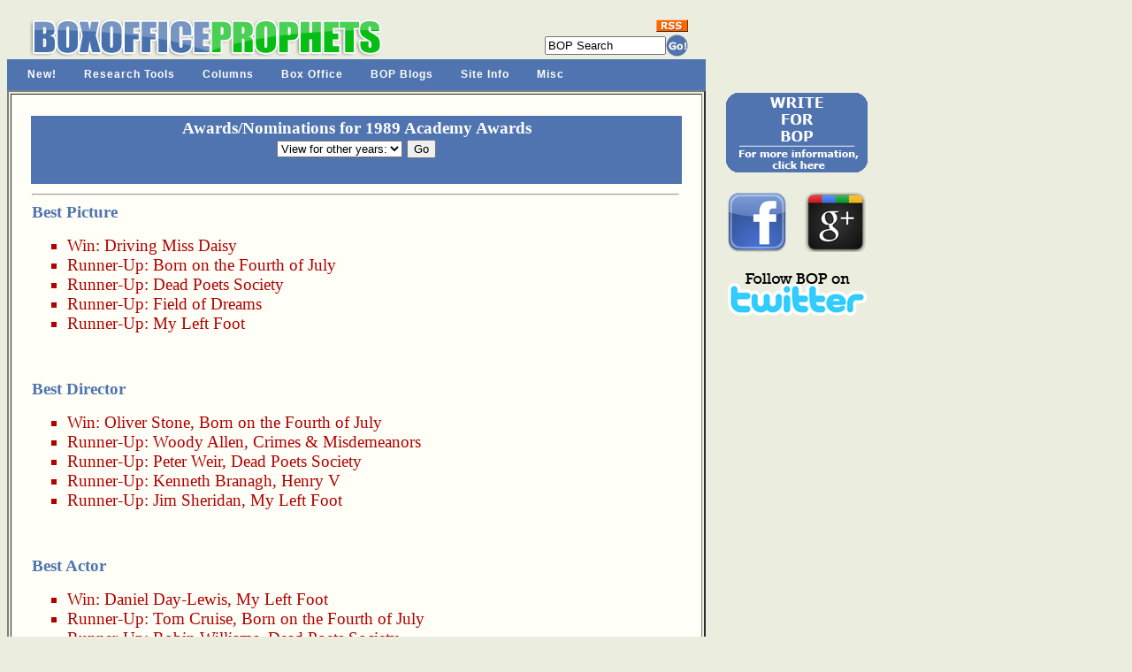

--- FILE ---
content_type: text/html; charset=UTF-8
request_url: http://www.boxofficeprophets.com/Awards/display.cfm?awardsbID=19&awardsyear=1989
body_size: 21638
content:












	













 



















   



 















		











	 








	









<!DOCTYPE HTML PUBLIC "-//W3C//DTD HTML 4.0 Transitional//EN">

<html>
<head>



	
	<title>
Box Office Prophets Film Awards Database: Academy Awards 1989
</title>


<meta name="DESCRIPTION" content="One-stop shopping for all current movie information needs, including front line analysis, a comprehensive database, up-to-the- minute release dates, and a huge trailer section, in addition to movie and DVD reviews, annual movie awards and numerous other exclusive features.">
<META name="keywords" content="Box Office Prophets, box office database, movie release schedule, box office, box office analysis, movie reviews, movie previews, movie commentary, movie teasers, movie trailers, movie awards, upcoming, video, DVD reviews, movie news">

	<link href="http://www.boxofficeprophets.com/bopstyle.css?0.768019747424" rel="stylesheet" type="text/css">
	




	

<!-- ULTIMATE DROP DOWN MENU Version 4.3 by Brothercake -->
<!-- http://www.udm4.com/ -->
<script type="text/javascript"
	src="http://www.boxofficeprophets.com/udm-resources/udm-custom.js"></script>
<script type="text/javascript"
	src="http://www.boxofficeprophets.com/udm-resources/udm-control.js"></script>
<script type="text/javascript"
	src="http://www.boxofficeprophets.com/udm-resources/udm-style.js"></script>
	
	
</head>

<body bgcolor="ebedde">







<table bgcolor="ebedde" width="770" cellpadding="0" border="0" cellspacing="0" >





<tr>
		<Td align="center">
		


<div class="moz-text-flowed" style="font-family: -moz-fixed">








</div>




 
 

	</TD>
</tr>


 <tr>
	<td height="10"></td>
</tr>












<tr>

	<td valign="top" >
	  <table width="770" border="0" cellspacing="0" cellpadding="0">
           <tr>
             <td valign="bottom" width="450" rowspan="3" align="center">
<a href="http://www.boxofficeprophets.com">






<img src="http://www.boxofficeprophets.com/frontpageimages/boplogo2.gif" width="413" height="49" alt="" border="0"></a>
	
</td>

			
			
			
			
			
			<td valign="top" width="175" align="center">
			
	
			
			
			</td>
			
			
			
			
			
             <td valign="bottom" width="145" align="right" bgcolor="#ebedde">
			 



			 
			 

			<form action="http://www.boxofficeprophets.com/search/search.cfm"  name="searchform2" style="display: inline; margin: 0;">
			 	<table cellpadding="0" cellspacing="0" border="0">
				<tr>
					<td colspan="2" align="right">
						<a href="http://www.boxofficeprophets.com/rss.xml"><img src="http://www.boxofficeprophets.com/images2/rss.gif" width="36" height="14" alt="" border="0"></a>
					</td>
				</tr>
				
				<tr style="height: 3px; ">
					<td></td>
				</tr>
				
					<tr>
						<td valign="middle">
							
							<input  name="q"  size="15" value="BOP Search" autocomplete="OFF" onClick="SelText();" type="Text"> 

<input type=hidden name=domains value="boxofficeprophets.com">
<input type=hidden name=sitesearch value="boxofficeprophets.com">
						</td>
						<td valign="middle">
<input type="image" src="http://www.boxofficeprophets.com/frontpagecells/gobutton.gif" value="Submit" alt="Submit">
</td></tr>
				<tr style="height: 3px; ">
					<td></td>
				</tr>

</table><INPUT type=hidden name=cof VALUE="S:http://www.boxofficeprophets.com;GL:0;VLC:5074B0;AH:center;BGC:ebedde;LH:50;LC:5074B0;L:http://www.boxofficeprophets.com/images2/boplogo.gif;ALC:5074B0;LW:500;T:000000;AWFID:5e99aee4f8677633;">
<input type=hidden name=domains value="boxofficeprophets.com"></form>


<script language="JavaScript" type="text/javascript">
<!-- //
function BodyOnLoad()
{
			if (document.searchform2.login) {
		document.searchform2.login.focus();
		document.searchform2.login.select();
	}
	}
function SelText()
{
	if (document.searchform2.q.value == "BOP Search")
	{
	document.searchform2.q.value = "";
	}
}
BodyOnLoad();
// -->
</script></td>




           </tr>

         </table>
	
	</td>

</tr>












<!-- Begin UDD DHTML Nav Anchor Image code -->
<!-- You can add links and change preferences using the custom.js file -->

	<tr>
		<td bgcolor="#5074B0">

		</td>
	</tr>

	<tr>
		<td valign="middle" width="770" bgcolor="#5074B0" >
	



			 

			 <!-- menu script -->
<script type="text/javascript" src="http://www.boxofficeprophets.com/udm-resources/udm-dom.js"></script>
			 
<!-- menu tree -->
<ul id="udm" class="udm">


	<li id="new"><a href="http://www.boxofficeprophets.com/nav.cfm">New!</a>
	</li>
	
	
	<li id="research"><a href="http://www.boxofficeprophets.com/nav.cfm">Research Tools</a>
	</li>

	<li id="columns"><a href="http://www.boxofficeprophets.com/nav.cfm">Columns</a>
	</li>
	
	<li id="box"><a  href="http://www.boxofficeprophets.com/nav.cfm">Box Office</a>
	</li>
	
	<li id="blogs"><a href="http://www.boxofficeprophets.com/nav.cfm">BOP Blogs</a>
	</li>
	
	<li id="site"><a href="http://www.boxofficeprophets.com/nav.cfm">Site Info</a>
	</li>
		
	<li id="misc"><a href="http://www.boxofficeprophets.com/nav.cfm">Misc</a>
	</li>
</ul>










		</td>
	</tr> 
<!-- End Nav Image Code -->








 <tr style="height: 1 px">
	<td></td>
</tr> 


<tr>
	<td width="770" valign="top">
	
	
	

<table border="2" cellpadding="20">
	<tr>
		
		
			
			
			
	
		<td bgcolor="fffff7" width="770" valign="top">  

		<!-- begin content -->
		

		
			
				

		
		
		
		




<div id=EchoTopic> <!-- zl0 --> <!-- zl0 -->


















	
	
		




<p>


 <table width="740">
	<tr>
	
	
	<tr>
	
	
<td colspan="2" class="awardsbluebar">





Awards/Nominations for

1989 Academy Awards 













<br>
<form action="display.cfm" method="post" >

<select name="awardsyear">
<option value="0">View for other years: 
<option value="1989">1989

<option value="2008">2008

<option value="2007">2007

<option value="2006">2006

<option value="2005">2005

<option value="2004">2004

<option value="2003">2003

<option value="2002">2002

<option value="2001">2001

<option value="2000">2000

<option value="1999">1999

<option value="1998">1998

<option value="1997">1997

<option value="1996">1996

<option value="1995">1995

<option value="1994">1994

<option value="1993">1993

<option value="1992">1992

<option value="1991">1991

<option value="1990">1990



<option value="1988">1988

<option value="1987">1987

<option value="1986">1986

<option value="1985">1985

<option value="1984">1984

<option value="1983">1983

<option value="1982">1982

<option value="1981">1981

<option value="1980">1980

<option value="1979">1979

<option value="1978">1978

<option value="1977">1977

<option value="1976">1976

<option value="1975">1975

<option value="1974">1974

<option value="1973">1973

<option value="1972">1972

<option value="1971">1971

<option value="1970">1970

<option value="1969">1969

<option value="1968">1968

<option value="1967">1967

<option value="1966">1966

<option value="1965">1965

<option value="1964">1964

<option value="1963">1963

<option value="1962">1962

<option value="1961">1961

<option value="1960">1960

<option value="1959">1959

<option value="1958">1958

<option value="1957">1957

<option value="1956">1956

<option value="1955">1955

<option value="1954">1954

<option value="1953">1953

<option value="1952">1952

<option value="1951">1951

<option value="1950">1950

<option value="1949">1949

<option value="1948">1948

<option value="1947">1947

<option value="1946">1946

<option value="1945">1945

<option value="1944">1944

<option value="1943">1943

<option value="1942">1942

<option value="1941">1941

<option value="1940">1940

<option value="1939">1939

<option value="1938">1938

<option value="1937">1937

<option value="1936">1936

<option value="1935">1935

<option value="1934">1934

<option value="1933">1933

<option value="1932">1932

<option value="1931">1931

<option value="1930">1930

<option value="1929">1929

<option value="1928">1928

</select>


<input type="hidden" name="awardsbID" value="19">



<input type="submit" value="Go">


</form>








</td>	
	
	
	</tr>
	
	
	
		<td valign="top">


 
 







<hr>

<div style="float:right; margin-left:10px; margin-bottom:5px;">
<!-- xxYxx -->



</div>











<span class="awardsheader">
<a href="display.cfm?awardsaxID=13&awardsyear=1989">Best Picture</a>
</span>
<br>
<ul>


<span class="awardsw">


<li>



Win:



<a href="display.cfm?awardsfID=339&awardsyear=1989">Driving Miss Daisy</a></b>
 
</span>



<span class="awardsr">


<li>




Runner-Up:



<a href="display.cfm?awardsfID=189&awardsyear=1989">Born on the Fourth of July</a></b>
 
</span>



<span class="awardsr">


<li>




Runner-Up:



<a href="display.cfm?awardsfID=309&awardsyear=1989">Dead Poets Society</a></b>
 
</span>



<span class="awardsr">


<li>




Runner-Up:



<a href="display.cfm?awardsfID=387&awardsyear=1989">Field of Dreams</a></b>
 
</span>



<span class="awardsr">


<li>




Runner-Up:



<a href="display.cfm?awardsfID=758&awardsyear=1989">My Left Foot</a></b>
 
</span>


</ul>
<br><br>



<span class="awardsheader">
<a href="display.cfm?awardsaxID=10&awardsyear=1989">Best Director</a>
</span>
<br>
<ul>


<span class="awardsw">


<li>



Win:





<a href="display.cfm?awardspID=1296">Oliver Stone</a>, <a href="display.cfm?awardsfID=189&awardsyear=1989" >Born on the Fourth of July</a>

 
</span>



<span class="awardsr">


<li>




Runner-Up:





<a href="display.cfm?awardspID=1798">Woody Allen</a>, <a href="display.cfm?awardsfID=285&awardsyear=1989" >Crimes & Misdemeanors</a>

 
</span>



<span class="awardsr">


<li>




Runner-Up:





<a href="display.cfm?awardspID=1370">Peter Weir</a>, <a href="display.cfm?awardsfID=309&awardsyear=1989" >Dead Poets Society</a>

 
</span>



<span class="awardsr">


<li>




Runner-Up:





<a href="display.cfm?awardspID=986">Kenneth Branagh</a>, <a href="display.cfm?awardsfID=473&awardsyear=1989" >Henry V</a>

 
</span>



<span class="awardsr">


<li>




Runner-Up:





<a href="display.cfm?awardspID=845">Jim Sheridan</a>, <a href="display.cfm?awardsfID=758&awardsyear=1989" >My Left Foot</a>

 
</span>


</ul>
<br><br>



<span class="awardsheader">
<a href="display.cfm?awardsaxID=14&awardsyear=1989">Best Actor</a>
</span>
<br>
<ul>


<span class="awardsw">


<li>



Win:





<a href="display.cfm?awardspID=333">Daniel Day-Lewis</a>, <a href="display.cfm?awardsfID=758&awardsyear=1989" >My Left Foot</a>

 
</span>



<span class="awardsr">


<li>




Runner-Up:





<a href="display.cfm?awardspID=1689">Tom Cruise</a>, <a href="display.cfm?awardsfID=189&awardsyear=1989" >Born on the Fourth of July</a>

 
</span>



<span class="awardsr">


<li>




Runner-Up:





<a href="display.cfm?awardspID=1494">Robin Williams</a>, <a href="display.cfm?awardsfID=309&awardsyear=1989" >Dead Poets Society</a>

 
</span>



<span class="awardsr">


<li>




Runner-Up:





<a href="display.cfm?awardspID=1243">Morgan Freeman</a>, <a href="display.cfm?awardsfID=339&awardsyear=1989" >Driving Miss Daisy</a>

 
</span>



<span class="awardsr">


<li>




Runner-Up:





<a href="display.cfm?awardspID=986">Kenneth Branagh</a>, <a href="display.cfm?awardsfID=473&awardsyear=1989" >Henry V</a>

 
</span>


</ul>
<br><br>



<span class="awardsheader">
<a href="display.cfm?awardsaxID=15&awardsyear=1989">Best Actress</a>
</span>
<br>
<ul>


<span class="awardsw">


<li>



Win:





<a href="display.cfm?awardspID=841">Jessica Tandy</a>, <a href="display.cfm?awardsfID=339&awardsyear=1989" >Driving Miss Daisy</a>

 
</span>



<span class="awardsr">


<li>




Runner-Up:





<a href="display.cfm?awardspID=723">Isabelle Adjani</a>, <a href="display.cfm?awardsfID=226&awardsyear=1989" >Camille Claudel</a>

 
</span>



<span class="awardsr">


<li>




Runner-Up:





<a href="display.cfm?awardspID=840">Jessica Lange</a>, <a href="display.cfm?awardsfID=743&awardsyear=1989" >Music Box</a>

 
</span>



<span class="awardsr">


<li>




Runner-Up:





<a href="display.cfm?awardspID=1343">Pauline Collins</a>, <a href="display.cfm?awardsfID=962&awardsyear=1989" >Shirley Valentine</a>

 
</span>



<span class="awardsr">


<li>




Runner-Up:





<a href="display.cfm?awardspID=1213">Michelle Pfeiffer</a>, <a href="display.cfm?awardsfID=1170&awardsyear=1989" >The Fabulous Baker Boys</a>

 
</span>


</ul>
<br><br>



<span class="awardsheader">
<a href="display.cfm?awardsaxID=12&awardsyear=1989">Best Supporting Actor</a>
</span>
<br>
<ul>


<span class="awardsw">


<li>



Win:





<a href="display.cfm?awardspID=374">Denzel Washington</a>, <a href="display.cfm?awardsfID=434&awardsyear=1989" >Glory</a>

 
</span>



<span class="awardsr">


<li>




Runner-Up:





<a href="display.cfm?awardspID=1137">Marlon Brando</a>, <a href="display.cfm?awardsfID=16&awardsyear=1989" >A Dry White Season</a>

 
</span>



<span class="awardsr">


<li>




Runner-Up:





<a href="display.cfm?awardspID=1145">Martin Landau</a>, <a href="display.cfm?awardsfID=285&awardsyear=1989" >Crimes & Misdemeanors</a>

 
</span>



<span class="awardsr">


<li>




Runner-Up:





<a href="display.cfm?awardspID=339">Danny Aiello</a>, <a href="display.cfm?awardsfID=327&awardsyear=1989" >Do the Right Thing</a>

 
</span>



<span class="awardsr">


<li>




Runner-Up:





<a href="display.cfm?awardspID=329">Dan Aykroyd</a>, <a href="display.cfm?awardsfID=339&awardsyear=1989" >Driving Miss Daisy</a>

 
</span>


</ul>
<br><br>



<span class="awardsheader">
<a href="display.cfm?awardsaxID=11&awardsyear=1989">Best Supporting Actress</a>
</span>
<br>
<ul>


<span class="awardsw">


<li>



Win:





<a href="display.cfm?awardspID=196">Brenda Fricker</a>, <a href="display.cfm?awardsfID=758&awardsyear=1989" >My Left Foot</a>

 
</span>



<span class="awardsr">


<li>




Runner-Up:





<a href="display.cfm?awardspID=84">Anjelica Huston</a>, <a href="display.cfm?awardsfID=358&awardsyear=1989" >Enemies: A Love Story</a>

 
</span>



<span class="awardsr">


<li>




Runner-Up:





<a href="display.cfm?awardspID=1039">Lena Olin</a>, <a href="display.cfm?awardsfID=358&awardsyear=1989" >Enemies: A Love Story</a>

 
</span>



<span class="awardsr">


<li>




Runner-Up:





<a href="display.cfm?awardspID=385">Dianne Wiest</a>, <a href="display.cfm?awardsfID=823&awardsyear=1989" >Parenthood</a>

 
</span>



<span class="awardsr">


<li>




Runner-Up:





<a href="display.cfm?awardspID=953">Julia Roberts</a>, <a href="display.cfm?awardsfID=1014&awardsyear=1989" >Steel Magnolias</a>

 
</span>


</ul>
<br><br>



<span class="awardsheader">
<a href="display.cfm?awardsaxID=3&awardsyear=1989">Best Adapted Screenplay</a>
</span>
<br>
<ul>


<span class="awardsw">


<li>



Win:





<a href="display.cfm?awardspID=58">Alfred Uhry</a>, <a href="display.cfm?awardsfID=339&awardsyear=1989" >Driving Miss Daisy</a>

 
</span>



<span class="awardsr">


<li>




Runner-Up:





	


<a href="display.cfm?awardspID=1296"> Oliver Stone</a>, 
<a href="display.cfm?awardspID=2406"> Ron Kovis</a>
,


<a href="display.cfm?awardsfID=189&awardsyear=1989" >Born on the Fourth of July</a>

 
</span>



<span class="awardsr">


<li>




Runner-Up:





	


<a href="display.cfm?awardspID=2508"> Roger L. Simon</a>, 
<a href="display.cfm?awardspID=1333"> Paul Mazursky</a>
,


<a href="display.cfm?awardsfID=358&awardsyear=1989" >Enemies: A Love Story</a>

 
</span>



<span class="awardsr">


<li>




Runner-Up:





<a href="display.cfm?awardspID=1372">Phil Alden Robinson</a>, <a href="display.cfm?awardsfID=387&awardsyear=1989" >Field of Dreams</a>

 
</span>



<span class="awardsr">


<li>




Runner-Up:





	


<a href="display.cfm?awardspID=845"> Jim Sheridan</a>, 
<a href="display.cfm?awardspID=2220"> Shane Connaughton</a>
,


<a href="display.cfm?awardsfID=758&awardsyear=1989" >My Left Foot</a>

 
</span>


</ul>
<br><br>



<span class="awardsheader">
<a href="display.cfm?awardsaxID=2&awardsyear=1989">Best Original Screenplay</a>
</span>
<br>
<ul>


<span class="awardsw">


<li>



Win:





<a href="display.cfm?awardspID=1692">Tom Schulman</a>, <a href="display.cfm?awardsfID=309&awardsyear=1989" >Dead Poets Society</a>

 
</span>



<span class="awardsr">


<li>




Runner-Up:





<a href="display.cfm?awardspID=1798">Woody Allen</a>, <a href="display.cfm?awardsfID=285&awardsyear=1989" >Crimes & Misdemeanors</a>

 
</span>



<span class="awardsr">


<li>




Runner-Up:





<a href="display.cfm?awardspID=1594">Spike Lee</a>, <a href="display.cfm?awardsfID=327&awardsyear=1989" >Do the Right Thing</a>

 
</span>



<span class="awardsr">


<li>




Runner-Up:





<a href="display.cfm?awardspID=1623">Steven Soderbergh</a>, <a href="display.cfm?awardsfID=948&awardsyear=1989" >Sex, Lies, and Videotape</a>

 
</span>



<span class="awardsr">


<li>




Runner-Up:





<a href="display.cfm?awardspID=1282">Nora Ephron</a>, <a href="display.cfm?awardsfID=1562&awardsyear=1989" >When Harry Met Sally...</a>

 
</span>


</ul>
<br><br>














		</td>
	

	</tr>


</table>






<br><br><Br>
<font face="verdana" size="2"><strong><a href="index.cfm">Return to Box Office Prophets Awards Main Page</a></strong></font>
<div align="center">
<hr>


<!-- zl0 -->
<!-- zl0 -->

</div>


 
 </div>




			<!-- end content -->
		</td>
	</tr>
</table>		
	
	
	</td>

	
	
	



<td width="50">&nbsp;&nbsp;&nbsp;&nbsp;&nbsp;</td>

<td valign="top" rowspan="5" bgcolor="ebedde">








<table>

	
	
	
	
	
	
	
	
	
	
	
	


  
	 
	
	


 
 
 

 
 
 
 

 
	<tr>
		<td align="center">
			<a href="http://www.boxofficeprophets.com/join_bop.cfm"><img src="http://www.boxofficeprophets.com/frontpageimages/joinbop2.jpg" height="90" width="160" border="0"></a>
			<br><br>
		</td>
	</tr> 



	
	
	<Tr>

	<Td align="center" width="168">

<div style="float:left;">
<a href="http://www.facebook.com/boxofficeprophets">
	<img src="http://www.boxofficeprophets.com/images2/facebook.png" width="70" height="70" alt="" border="0">
	
</a>
</div>



<div style="float:left;margin-left:18px;">

<a href="https://plus.google.com/111841978435909196346" rel="publisher">	<img src="http://www.boxofficeprophets.com/images2/google_plus_01.png" width="70" height="68" alt="" border="0"></a>

</div>
<div style="clear:all;">
</div>



	<span style="margin-bottom:150px;">&nbsp;</span>
	
	
	</TD>



</TR>
	
	
	



<Tr>

	<Td align="center" width="168">
	<a href="http://twitter.com/BoxOfficeProph" target="twitter">
	<img src="http://www.boxofficeprophets.com/images2/bop_twitter.png" width="157" height="50" alt="" border="0">
	</a>
	<span style="margin-bottom:150px;">&nbsp;</span>
	
	
	</TD>



</TR>









<tr>
<td align="center" width="168"> 




</td>
</tr>


<tr>
<td align="center" width="168"> 


		</td>
	</tr>

</table>



		
		



<script language="javascript" type="text/javascript">
rdm=Math.random()*10000000+10000000;
document.write(' ')
</script>



</td>


	
	
	
	
</tr>





<tr>
	<td>
	    
		<br>
		            <center>
                 <a href="http://www.boxofficeprophets.com/feedback">                 <font face="Verdana, Arial, Helvetica, sans-serif" size="2" >Need to contact us?
                  E-mail a Box Office Prophet.</font></a>
				       <br>
                 <font face="Verdana, Arial, Helvetica, sans-serif" size="2" color="000000">
                Monday, January 19, 2026
				
				
                 <br>
                  &copy; 2026 Box Office Prophets, a division of One Of Us, Inc.</font> 
                 </center>



	
	</td>

</tr>


</table>


<!-- BEGIN INDEX FOOTER -->







 



<script src="http://www.google-analytics.com/urchin.js" type="text/javascript">
</script>
<script type="text/javascript">
_uacct = "UA-1140296-1";
urchinTracker();
</script>

</body>
<!-- zl0 -->
 <!-- zl0 -->
 </html>  

</body>
</html>


